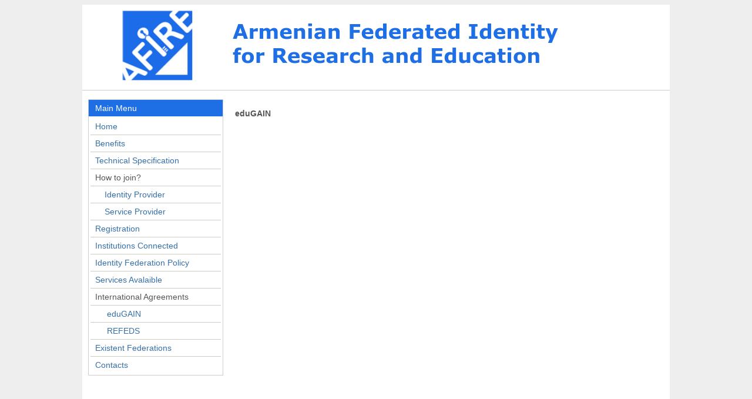

--- FILE ---
content_type: text/html; charset=UTF-8
request_url: https://aai.asnet.am/edugain.html
body_size: 5452
content:
<html>
<head>
<style type="text/css">
body,td {
font-family: Arial;
font-size: 14px;;
color: #3670a9;
}
.link {
color: #3670a9;
text-decoration: none;
}

.link:hover {
color: #777777;
text-decoration: none;
}
</style>
</head>
<body bgcolor="#eeeeee">
<div align="center">
<table cellpadding="0" cellspacing="0" border="0" width="1000" bgcolor="#ffffff">
<tr><td height="10"></td></tr>
<tr><td align="center"><a href="http://afire.asnet.am/"><img src="images/logo.png" border="0"></a></td></tr>
<tr><td height="15"></td></tr>
<tr><td height="1" bgcolor="#cccccc"></td></tr>
<tr><td height="15"></td></tr>
</table>

<table cellpadding="0" cellspacing="0" border="0" width="1000" bgcolor="#ffffff">
<tr>
<td width="10"></td>
<td height="600" width="230" valign="top"> 

<table cellpadding="0" cellspacing="0" width="100%" bgcolor="#ffffff" style="border: 1px solid #cccccc;">
<tr>
<td>

<table cellpadding="3" cellspacing="0" width="100%" bgcolor="#ffffff">

<tr><td bgcolor="#1e6ee6">
<table cellpadding="0" cellspacing="0" border="0" width="100%"><tr><td height="3"></td></tr></table>
<span style="color:#ffffff;">&nbsp;&nbsp;Main Menu</span>
<table cellpadding="0" cellspacing="0" border="0" width="100%"><tr><td height="3"></td></tr></table>
</td></tr>

<tr><td></td></tr>

<tr><td>&nbsp;&nbsp;<a href="index.html" class="link">Home</a></a></td></tr>

<tr><td>
<table cellpadding="0" cellspacing="0" border="0" width="100%"><tr><td height="1" bgcolor="#ccccccc"></td></tr></table>
</td></tr>

<tr><td>&nbsp;&nbsp;<a href="benefits.html" class="link">Benefits</a></td></tr>

<tr><td>
<table cellpadding="0" cellspacing="0" border="0" width="100%"><tr><td height="1" bgcolor="#ccccccc"></td></tr></table>
</td></tr>

<tr><td>&nbsp;&nbsp;<a href="techspec.html" class="link">Technical Specification</a></td></tr>

<tr><td>
<table cellpadding="0" cellspacing="0" border="0" width="100%"><tr><td height="1" bgcolor="#ccccccc"></td></tr></table>
</td></tr>

<tr><td>&nbsp;&nbsp;<span style="color:#555555;">How to join?</span></td></tr>

<tr><td>
<table cellpadding="0" cellspacing="0" border="0" width="100%"><tr><td height="1" bgcolor="#ccccccc"></td></tr></table>
</td></tr>

<tr><td>&nbsp;&nbsp;&nbsp;&nbsp;&nbsp;&nbsp;<a href="howjoinIP.html" class="link">Identity Provider</a></td></tr>

<tr><td>
<table cellpadding="0" cellspacing="0" border="0" width="100%"><tr><td height="1" bgcolor="#ccccccc"></td></tr></table>
</td></tr>

<tr><td>&nbsp;&nbsp;&nbsp;&nbsp;&nbsp;&nbsp;<a href="howjoinSP.html" class="link">Service Provider</a></td></tr>

<tr><td>
<table cellpadding="0" cellspacing="0" border="0" width="100%"><tr><td height="1" bgcolor="#ccccccc"></td></tr></table>
</td></tr>

<tr><td>&nbsp;&nbsp;<a href="registration.html" class="link">Registration</a></td></tr>

<tr><td>
<table cellpadding="0" cellspacing="0" border="0" width="100%"><tr><td height="1" bgcolor="#ccccccc"></td></tr></table>
</td></tr>

<tr><td>&nbsp;&nbsp;<a href="institutions.html" class="link">Institutions Connected</a></td></tr>

<tr><td>
<table cellpadding="0" cellspacing="0" border="0" width="100%"><tr><td height="1" bgcolor="#ccccccc"></td></tr></table>
</td></tr>

<tr><td>&nbsp;&nbsp;<a href="IFpolicy.html" class="link">Identity Federation Policy</a></td></tr>

<tr><td>
<table cellpadding="0" cellspacing="0" border="0" width="100%"><tr><td height="1" bgcolor="#ccccccc"></td></tr></table>
</td></tr>

<tr><td>&nbsp;&nbsp;<a href="services.html" class="link">Services Avalaible</a></td></tr>

<tr><td>
<table cellpadding="0" cellspacing="0" border="0" width="100%"><tr><td height="1" bgcolor="#ccccccc"></td></tr></table>
</td></tr>

<tr><td>&nbsp;&nbsp;<span style="color:#555555;">International Agreements</span></td></tr>

<tr><td>
<table cellpadding="0" cellspacing="0" border="0" width="100%"><tr><td height="1" bgcolor="#ccccccc"></td></tr></table>
</td></tr>

<tr><td>&nbsp;&nbsp;&nbsp;&nbsp;&nbsp;&nbsp;&nbsp;<a href="edugain.html" class="link">eduGAIN</a></td></tr>

<tr><td>
<table cellpadding="0" cellspacing="0" border="0" width="100%"><tr><td height="1" bgcolor="#ccccccc"></td></tr></table>
</td></tr>

<tr><td>&nbsp;&nbsp;&nbsp;&nbsp;&nbsp;&nbsp;&nbsp;<a href="refeds.html" class="link">REFEDS</a></td></tr>

<tr><td>
<table cellpadding="0" cellspacing="0" border="0" width="100%"><tr><td height="1" bgcolor="#ccccccc"></td></tr></table>
</td></tr>

<tr><td>&nbsp;&nbsp;<a href="existent.html" class="link">Existent Federations</a></td></tr>

<tr><td>
<table cellpadding="0" cellspacing="0" border="0" width="100%"><tr><td height="1" bgcolor="#ccccccc"></td></tr></table>
</td></tr>

<tr><td>&nbsp;&nbsp;<a href="contacts.html" class="link">Contacts</a></td></tr>

<tr><td></td></tr>

</table>


</td>
</tr>
</table>

</td>
<td width="20"></td>
<td width="730" valign="top">
<span style="color:#555555;">
<br>
<strong>eduGAIN</strong>
<br><br>

</span>
</td>
<td width="10"></td>
</tr>
</table>

<table cellpadding="8" cellspacing="0" border="0" width="1000" bgcolor="#ffffff">
<tr>
<td>

<table cellpadding="0" cellspacing="0" border="0" width="100%" bgcolor="#ffffff">
<tr>
<td height="100" align="center" bgcolor="#eeeeee"><span style="color:#888888;font-size:12px;">2014-2020 IIAP NAS RA, ASNET-AM</td>
</tr>
</table>


</td>
</tr>
</table>


</div>
</body>
</html>